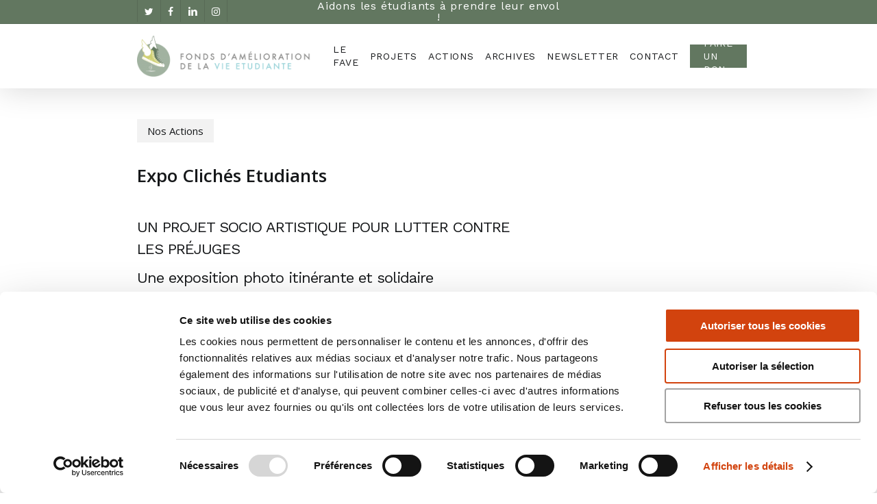

--- FILE ---
content_type: text/css
request_url: https://fave-mgel.org/wp-content/uploads/salient/menu-dynamic.css?ver=18414
body_size: 1644
content:
#header-outer .nectar-ext-menu-item .image-layer-outer,#header-outer .nectar-ext-menu-item .image-layer,#header-outer .nectar-ext-menu-item .color-overlay,#slide-out-widget-area .nectar-ext-menu-item .image-layer-outer,#slide-out-widget-area .nectar-ext-menu-item .color-overlay,#slide-out-widget-area .nectar-ext-menu-item .image-layer{position:absolute;top:0;left:0;width:100%;height:100%;overflow:hidden;}.nectar-ext-menu-item .inner-content{position:relative;z-index:10;width:100%;}.nectar-ext-menu-item .image-layer{background-size:cover;background-position:center;transition:opacity 0.25s ease 0.1s;}.nectar-ext-menu-item .image-layer video{object-fit:cover;width:100%;height:100%;}#header-outer nav .nectar-ext-menu-item .image-layer:not(.loaded){background-image:none!important;}#header-outer nav .nectar-ext-menu-item .image-layer{opacity:0;}#header-outer nav .nectar-ext-menu-item .image-layer.loaded{opacity:1;}.nectar-ext-menu-item span[class*="inherit-h"] + .menu-item-desc{margin-top:0.4rem;}#mobile-menu .nectar-ext-menu-item .title,#slide-out-widget-area .nectar-ext-menu-item .title,.nectar-ext-menu-item .menu-title-text,.nectar-ext-menu-item .menu-item-desc{position:relative;}.nectar-ext-menu-item .menu-item-desc{display:block;line-height:1.4em;}body #slide-out-widget-area .nectar-ext-menu-item .menu-item-desc{line-height:1.4em;}#mobile-menu .nectar-ext-menu-item .title,#slide-out-widget-area .nectar-ext-menu-item:not(.style-img-above-text) .title,.nectar-ext-menu-item:not(.style-img-above-text) .menu-title-text,.nectar-ext-menu-item:not(.style-img-above-text) .menu-item-desc,.nectar-ext-menu-item:not(.style-img-above-text) i:before,.nectar-ext-menu-item:not(.style-img-above-text) .svg-icon{color:#fff;}#mobile-menu .nectar-ext-menu-item.style-img-above-text .title{color:inherit;}.sf-menu li ul li a .nectar-ext-menu-item .menu-title-text:after{display:none;}.menu-item .widget-area-active[data-margin="default"] > div:not(:last-child){margin-bottom:20px;}.nectar-ext-menu-item__button{display:inline-block;padding-top:2em;}#header-outer nav li:not([class*="current"]) > a .nectar-ext-menu-item .inner-content.has-button .title .menu-title-text{background-image:none;}.nectar-ext-menu-item__button .nectar-cta:not([data-color="transparent"]){margin-top:.8em;margin-bottom:.8em;}.nectar-ext-menu-item .color-overlay{transition:opacity 0.5s cubic-bezier(.15,.75,.5,1);}.nectar-ext-menu-item:hover .hover-zoom-in-slow .image-layer{transform:scale(1.15);transition:transform 4s cubic-bezier(0.1,0.2,.7,1);}.nectar-ext-menu-item:hover .hover-zoom-in-slow .color-overlay{transition:opacity 1.5s cubic-bezier(.15,.75,.5,1);}.nectar-ext-menu-item .hover-zoom-in-slow .image-layer{transition:transform 0.5s cubic-bezier(.15,.75,.5,1);}.nectar-ext-menu-item .hover-zoom-in-slow .color-overlay{transition:opacity 0.5s cubic-bezier(.15,.75,.5,1);}.nectar-ext-menu-item:hover .hover-zoom-in .image-layer{transform:scale(1.12);}.nectar-ext-menu-item .hover-zoom-in .image-layer{transition:transform 0.5s cubic-bezier(.15,.75,.5,1);}.nectar-ext-menu-item{display:flex;text-align:left;}#slide-out-widget-area .nectar-ext-menu-item .title,#slide-out-widget-area .nectar-ext-menu-item .menu-item-desc,#slide-out-widget-area .nectar-ext-menu-item .menu-title-text,#mobile-menu .nectar-ext-menu-item .title,#mobile-menu .nectar-ext-menu-item .menu-item-desc,#mobile-menu .nectar-ext-menu-item .menu-title-text{color:inherit!important;}#slide-out-widget-area .nectar-ext-menu-item,#mobile-menu .nectar-ext-menu-item{display:block;}#slide-out-widget-area .nectar-ext-menu-item .inner-content,#mobile-menu .nectar-ext-menu-item .inner-content{width:100%;}#slide-out-widget-area.fullscreen-alt .nectar-ext-menu-item,#slide-out-widget-area.fullscreen .nectar-ext-menu-item{text-align:center;}#header-outer .nectar-ext-menu-item.style-img-above-text .image-layer-outer,#slide-out-widget-area .nectar-ext-menu-item.style-img-above-text .image-layer-outer{position:relative;}#header-outer .nectar-ext-menu-item.style-img-above-text,#slide-out-widget-area .nectar-ext-menu-item.style-img-above-text{flex-direction:column;}@media only screen and (max-width:999px){body #header-outer #logo{position:relative;margin:0 0;}body #header-space{height:84px;}body[data-button-style^="rounded"] #header-outer .menu-item-5821 > a{border-left-width:15px;border-right-width:15px;}body[data-button-style^="rounded"] #header-outer .menu-item-5821 > a:before,body[data-button-style^="rounded"] #header-outer .menu-item-5821 > a:after{left:-15px;width:calc(100% + 30px);}}@media only screen and (min-width:1000px){body #header-outer .menu-item-5821 > a{border-left-width:24px;border-right-width:24px;}body #header-outer #header-secondary-outer .menu-item-5821 > a{border-left:12px solid transparent;border-right:12px solid transparent;}body #header-outer .menu-item-5821 > a:before,body #header-outer .menu-item-5821 > a:after{left:-24px;height:calc(100% + 24px);width:calc(100% + 48px);}#header-outer #header-secondary-outer .menu-item-5821 > a:before,#header-outer #header-secondary-outer .menu-item-5821 > a:after{left:-12px;width:calc(100% + 24px);}}#header-outer .menu-item-5821 > a{border:12px solid transparent;opacity:1!important;}#header-outer #header-secondary-outer .menu-item-5821 > a{border-top:0;border-bottom:0;}#header-outer #top li.menu-item-5821 > a .nectar-menu-icon{transition:none;}body #header-outer[data-has-menu][data-format] header#top nav ul.sf-menu li.menu-item.menu-item-5821[class*="menu-item-btn-style"] > a *:not(.char),body #header-outer[data-has-menu][data-format] header#top nav ul.sf-menu li.menu-item.menu-item-5821[class*="menu-item-btn-style"] > a:hover *:not(.char){color:inherit!important;transition:none;opacity:1;}#header-outer .menu-item-5821 > a,#header-outer #top nav .menu-item-5821 > a,#header-outer.transparent nav > ul.sf-menu .menu-item.menu-item-5821 > a,#header-outer.transparent #top nav > ul.sf-menu .menu-item.menu-item-5821 > a,body #header-outer[data-lhe="default"] #top nav .sf-menu > .sfHover:not(#social-in-menu).menu-item-5821 > a,body #header-outer[data-lhe="default"] #top nav > ul > li.menu-item-5821 > a:hover{color:#fff!important;}#header-outer[data-has-menu="true"].transparent #top nav ul.sf-menu li.menu-item-5821 > a:hover .nectar-menu-icon{color:#fff!important;}#header-outer .menu-item-5821 > a:before,#header-outer .menu-item-5821 > a:after{position:absolute;top:50%!important;left:-12px;width:calc(100% + 24px);height:calc(100% + 24px);content:"";display:block;z-index:-1;transform-origin:top;transform:translateY(-50%)!important;transition:opacity .45s cubic-bezier(0.25,1,0.33,1),transform .45s cubic-bezier(0.25,1,0.33,1),border-color .45s cubic-bezier(0.25,1,0.33,1),color .45s cubic-bezier(0.25,1,0.33,1),background-color .45s cubic-bezier(0.25,1,0.33,1),box-shadow .45s cubic-bezier(0.25,1,0.33,1);}#header-outer #header-secondary-outer .menu-item-5821 > a:after,#header-outer #header-secondary-outer .menu-item-5821 > a:before{height:calc(100% + 12px);}#header-outer .menu-item-5821 > a:after{opacity:0;transition:opacity 0.3s ease,transform 0.3s ease;}#header-outer .menu-item-5821 > a .menu-title-text:after{display:none!important;}#header-outer .menu-item-5821 > a{color:#fff;}#header-outer .menu-item-5821 > a:before{background:#627760;}#header-outer .menu-item-5821 > a:hover:after,#header-outer .menu-item-5821[class*="current"] > a:after{opacity:1;}@media only screen and (max-width:999px){body #header-outer #logo{position:relative;margin:0 0;}body #header-space{height:84px;}body[data-button-style^="rounded"] #header-outer .menu-item-5825 > a{border-left-width:15px;border-right-width:15px;}body[data-button-style^="rounded"] #header-outer .menu-item-5825 > a:before,body[data-button-style^="rounded"] #header-outer .menu-item-5825 > a:after{left:-15px;width:calc(100% + 30px);}}@media only screen and (min-width:1000px){body #header-outer .menu-item-5825 > a{border-left-width:24px;border-right-width:24px;}body #header-outer #header-secondary-outer .menu-item-5825 > a{border-left:12px solid transparent;border-right:12px solid transparent;}body #header-outer .menu-item-5825 > a:before,body #header-outer .menu-item-5825 > a:after{left:-24px;height:calc(100% + 24px);width:calc(100% + 48px);}#header-outer #header-secondary-outer .menu-item-5825 > a:before,#header-outer #header-secondary-outer .menu-item-5825 > a:after{left:-12px;width:calc(100% + 24px);}}#header-outer .menu-item-5825 > a{border:12px solid transparent;opacity:1!important;}#header-outer #header-secondary-outer .menu-item-5825 > a{border-top:0;border-bottom:0;}#header-outer #top li.menu-item-5825 > a .nectar-menu-icon{transition:none;}body #header-outer[data-has-menu][data-format] header#top nav ul.sf-menu li.menu-item.menu-item-5825[class*="menu-item-btn-style"] > a *:not(.char),body #header-outer[data-has-menu][data-format] header#top nav ul.sf-menu li.menu-item.menu-item-5825[class*="menu-item-btn-style"] > a:hover *:not(.char){color:inherit!important;transition:none;opacity:1;}#header-outer .menu-item-5825 > a,#header-outer #top nav .menu-item-5825 > a,#header-outer.transparent nav > ul.sf-menu .menu-item.menu-item-5825 > a,#header-outer.transparent #top nav > ul.sf-menu .menu-item.menu-item-5825 > a,body #header-outer[data-lhe="default"] #top nav .sf-menu > .sfHover:not(#social-in-menu).menu-item-5825 > a,body #header-outer[data-lhe="default"] #top nav > ul > li.menu-item-5825 > a:hover{color:#fff!important;}#header-outer[data-has-menu="true"].transparent #top nav ul.sf-menu li.menu-item-5825 > a:hover .nectar-menu-icon{color:#fff!important;}#header-outer .menu-item-5825 > a:before,#header-outer .menu-item-5825 > a:after{position:absolute;top:50%!important;left:-12px;width:calc(100% + 24px);height:calc(100% + 24px);content:"";display:block;z-index:-1;transform-origin:top;transform:translateY(-50%)!important;transition:opacity .45s cubic-bezier(0.25,1,0.33,1),transform .45s cubic-bezier(0.25,1,0.33,1),border-color .45s cubic-bezier(0.25,1,0.33,1),color .45s cubic-bezier(0.25,1,0.33,1),background-color .45s cubic-bezier(0.25,1,0.33,1),box-shadow .45s cubic-bezier(0.25,1,0.33,1);}#header-outer #header-secondary-outer .menu-item-5825 > a:after,#header-outer #header-secondary-outer .menu-item-5825 > a:before{height:calc(100% + 12px);}#header-outer .menu-item-5825 > a:after{opacity:0;transition:opacity 0.3s ease,transform 0.3s ease;}#header-outer .menu-item-5825 > a .menu-title-text:after{display:none!important;}#header-outer .menu-item-5825 > a{color:#fff;}#header-outer .menu-item-5825 > a:before{background:#627760;}#header-outer .menu-item-5825 > a:hover:after,#header-outer .menu-item-5825[class*="current"] > a:after{opacity:1;}

--- FILE ---
content_type: application/x-javascript
request_url: https://consentcdn.cookiebot.com/consentconfig/9d2a0424-3963-471c-b2fa-d83e1a0d07d1/fave-mgel.org/configuration.js
body_size: 626
content:
CookieConsent.configuration.tags.push({id:188077901,type:"script",tagID:"",innerHash:"",outerHash:"",tagHash:"5128652835254",url:"https://consent.cookiebot.com/uc.js",resolvedUrl:"https://consent.cookiebot.com/uc.js",cat:[1]});CookieConsent.configuration.tags.push({id:188077902,type:"script",tagID:"",innerHash:"",outerHash:"",tagHash:"12390642051273",url:"https://www.google.com/recaptcha/api.js?hl=fr&ver=6.9#038;render=explicit",resolvedUrl:"https://www.google.com/recaptcha/api.js?hl=fr&ver=6.9#038;render=explicit",cat:[1]});CookieConsent.configuration.tags.push({id:188077904,type:"iframe",tagID:"",innerHash:"",outerHash:"",tagHash:"11483813301538",url:"https://www.youtube.com/embed/S4__pjEJBEA?feature=oembed",resolvedUrl:"https://www.youtube.com/embed/S4__pjEJBEA?feature=oembed",cat:[4]});